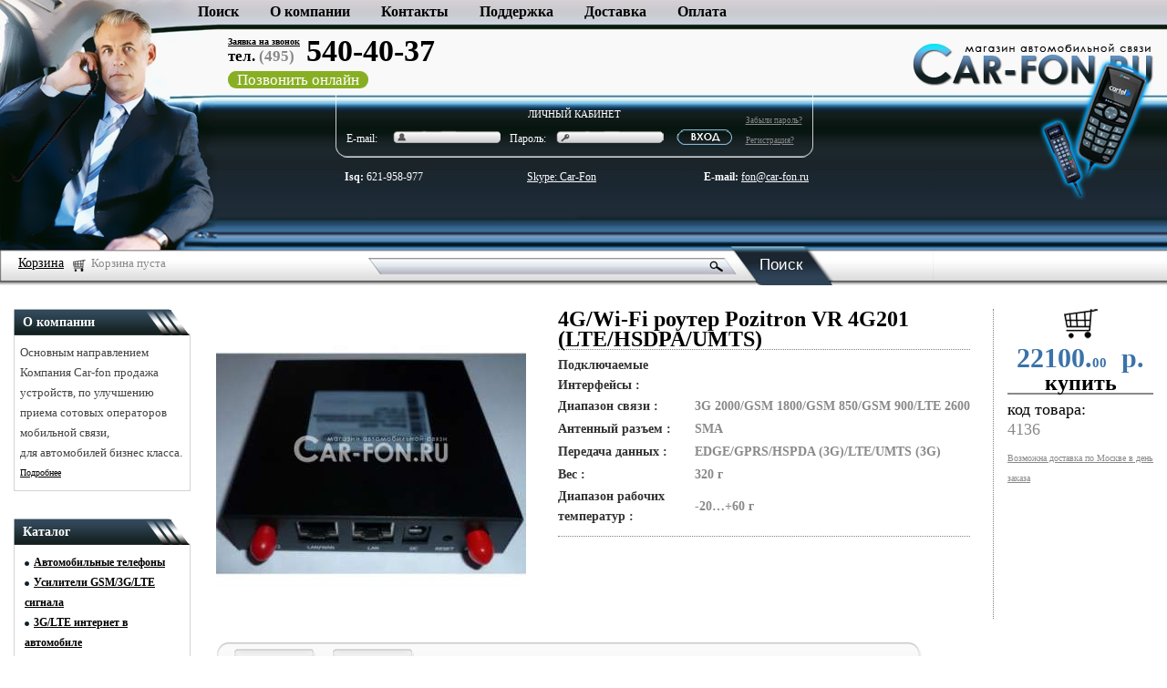

--- FILE ---
content_type: text/html; charset=UTF-8
request_url: http://car-fon.ru/products/3g-internet-v-avtomobile/3gwi-fi-router-s-dvumja-sim-kartami-pozitron-vr-disim-hspaumtsedgegprs-kopija-20012014-122705/
body_size: 26692
content:
<!DOCTYPE html PUBLIC "-//W3C//DTD XHTML 1.0 Transitional//EN" "http://www.w3.org/TR/xhtml1/DTD/xhtml1-transitional.dtd">
<html xmlns="http://www.w3.org/1999/xhtml">
<script src="//code.jivosite.com/widget.js" data-jv-id="NRQVQGPmPe" async></script>
<head>
	<title>Купить 3g wifi роутер в машину  | цена в  магазине car-fon.ru &#151; 4G/Wi-Fi роутер Pozitron VR 4G201 (LTE/HSDPA/UMTS)</title>
	<meta name="description" content="Купить 3g wifi роутер в машину  | цена в  магазине car-fon.ru &#151; 4G/Wi-Fi роутер Pozitron VR 4G201 (LTE/HSDPA/UMTS)"></meta>
	<meta name="keywords" content="web-сервер"></meta>
            <meta name='yandex-verification' content='456eba0fce80d392' />
	<meta content="text/html; charset=UTF-8" http-equiv="Content-Type"></meta>
	<!--<script type="text/javascript" src="/hostcmsfiles/jquery/jquery.js"></script>-->
        <script type="text/javascript" src="https://ajax.aspnetcdn.com/ajax/jQuery/jquery-1.6.4.min.js"></script>
	<!-- validate -->
	<script type="text/javascript" src="/hostcmsfiles/jquery/jquery.validate.js"></script>
        <script type="text/javascript" src="/js/jquery.form.js"></script>


	<script type="text/javascript" src="/hostcmsfiles/ajax/JsHttpRequest.js"></script>
	<script type="text/javascript" src="/hostcmsfiles/ajax/ajax.js"></script>
	<script type="text/javascript" src="/hostcmsfiles/main.js"></script>
	<script type="text/javascript" src="/templates/template1/hostcms.js"></script>
        <script language="JavaScript" type="text/javascript" src="/js/car-fon/tabs.js"></script>
	<script type="text/javascript" src="/hostcmsfiles/jquery/lightbox/js/jquery.lightbox.js"></script>

        
    <link rel="stylesheet" type="text/css" href="/js/ui/css/smoothness/jquery-ui-1.8.16.custom.css"/>
	<script type="text/javascript" src="/js/jquery.alerts.js"></script>
	<link rel="stylesheet" type="text/css" href="/js/jquery.alerts.css"/>
	<link type="text/css" rel="stylesheet" href="/hostcmsfiles/jquery/lightbox/css/jquery.lightbox.css"/>
    

    <link type='text/css' href='/css/contact.css' rel='stylesheet' media='screen' />    
    <link type='text/css' href='/css/demo.css' rel='stylesheet' media='screen' />      

<script type="text/javascript" src="/js/order.js"></script>    

	<link rel="stylesheet" type="text/css" href="/templates/template12/style.css?1567696523" />
	<script type="text/javascript" src="/js/car-fon/SiteMainFunctions.js"></script>


<script type="text/javascript" src="//mc.yandex.ru/metrika/phone.js" defer="defer"></script>

</head>

<body onLoad="har();">









		<!--start main_block-->
		<div id="main_block">
		
			<!--start header_1px-->
			<div id="header_1px">
				<!--start header_main-->
				<div class="header_main">
					<!--start top_nav-->
<ul id="top_nav"><li><a href="/search/">Поиск</a></li><li><a href="/about/">О компании</a></li><li><a href="/contacts/">Контакты</a></li><li><a href="/support/">Поддержка</a></li><li><a href="/delivery/">Доставка</a></li><li><a href="/payment/">Оплата</a></li></ul><div id="little_cart" style="display:none;"></div>
					<!--start top_nav-->


                    <!--start header_center-->
                    <div id="header_center">
                        
                        <div class="header_center_contact">
                            <p class="hard_to_reach" id="contact-form">                          
                                <a href='#' class='contact'>Заявка на звонок</a> 
                            </p>
                            <p class="contact_tel" id="ya-phone-1"><span class="tel">тел. </span><span class="nomer" id="phone_code">(495)&nbsp;</span> <span>540-40-37</span></p>

<div class="mango-call-site" data-options='{"host": "widgets.mango-office.ru/", "id": "MTAwMDQxNDY=", "errorMessage": "В данный момент наблюдаются технические проблемы и совершение звонка невозможно"}'>
	<a class="mangotele_btn" href="#">Позвонить онлайн</a>
</div>
<script>!function(t){function e(t){options=JSON.parse(t.getAttribute("data-options")),t.querySelector("button, a").setAttribute("onClick","window.open('https://"+options.host+"widget/call-from-site-auto-dial/"+options.id+"', '_blank', 'width=238,height=400,resizable=no,toolbar=no,menubar=no,location=no,status=no'); return false;")}for(var o=document.getElementsByClassName(t),n=0;n<o.length;n++){var i=o[n];if("true"!=o[n].getAttribute("init")){options=JSON.parse(o[n].getAttribute("data-options"));var a=document.createElement("link");a.setAttribute("rel","stylesheet"),a.setAttribute("type","text/css"),a.setAttribute("href",window.location.protocol+"//"+options.host+"css/widget-button.css"),a.readyState?a.onreadystatechange=function(){("complete"==this.readyState||"loaded"==this.readyState)&&e(i)}:(a.onload=e(i),a.onerror=function(){options=JSON.parse(i.getAttribute("data-options")),i.querySelector("."+t+" button, ."+t+" a").setAttribute("onClick","alert('"+options.errorMessage+"');")}),(i||document.documentElement).appendChild(a),i.setAttribute("init","true")}}}("mango-call-site");</script>



                        </div>
                        <div id="site_logo">
                            <a href="/"><img src="/images/car-fon/logo.png" /></a>
                        </div>
                    
                    </div>
                    <!--start header_center-->
					
					<!--start header_user_block-->
					<div id="header_user_block" style="width:545px;">
						<div class="header_user_block_left"></div>
							<div class="header_user_block_center">
								<p class="user_block_title">ЛИЧНЫЙ КАБИНЕТ</p>
								<form action="/users/" method="post">
									<div class="form_user_block">
										<p class="user_label">E-mail:</p><div class="site_user_name"><input type="text" name="site_user_login" /></div>
										<p class="user_label">Пароль:</p><div class="site_user_pass"><input type="password" name="site_user_password" /></div>
										<div class="submit_button"><input type="submit" name="apply" value=""/></div>
										<p class="restore_password"><a href="/users/restore_password/">Забыли пароль?</a><br/><a href="/users/register/">Регистрация?</a></p>

									</div>
								</form>
							</div>
						<div class="header_user_block_right"></div>
					</div>
					<!--end header_user_block-->

<table width="100%" border="0" cellspacing="0" cellpadding="0" class="table_contact_header">
  <tr>
    <td><p class="skype_header" style="text-align: left;" onclick="yaCounter13604600.reachGoal('header_isq');"><span>Isq:</span> 621-958-977</p></td>
    <td><p class="skype_header" style="padding: 0 0px 0 25px" onclick="yaCounter13604600.reachGoal('header_skype');"><a href="skype:carfon.ru">Skype:</span> Car-Fon</a></td>
    <td><p class="skype_header" style="text-align: right; padding: 0 15px 0 0"><span>E-mail:</span> <script type="text/javascript">
<!--
document.write ('<a  href="mailto:' + 'fon' + '@' + 'car-fon' + '.' + 'ru' + '" onclick="yaCounter13604600.reachGoal(\'header_mail\');">' + 'fon@car-fon.ru' + '</a>');
-->
</script></p></td>
  </tr>
</table>
					
					
					<div class="telephone"><img src="/images/car-fon/telephone_header.png" /></div>
					<br style="clear:both"/>
					
					<!--start header_forms_block-->
					<div class="header_forms_block">

<div><div class="cart_label_header"><span class="title_cart"><a href="/products/cart/">Корзина</a></span><img src="/images/car-fon/little_cart.png" /><span class="little_cart_title" style="margin-left:30px;">Корзина пуста</span></div></div>
						<div class="search_header_block">
							<form action="/search/" method="get">
								<input type="text" id="text_search" name="text">
                                <input type="submit" id="search_lupa" value="">
								<input type="submit" id="search_poisk" value="Поиск">
							
							</form>
						</div>
						

					</div>
					<!--end header_forms_block-->
					
					
					
					
					
					
					
					
				</div>
				<!--end header_main-->	
			</div>
			<!--end header_1px-->
			
			<!--start content_main-->
			<div id="content_main">
			
<table width="100%" border="0" cellspacing="0" cellpadding="0">
	<tr>
		<td valign="top" width="237">
		<!--start content_left_column-->
			<div class="content_left_column">
				<!--start left_column_one_block-->
				<div class="left_column_one_block">
					<div class="left_column_one_block_header"><p>О компании</p></div>
					<div class="left_column_one_block_content">
						<span class="block_about_company"><p style="margin: 0in; font-family: Calibri; font-size: 11.0pt;"><span style="font-size: small;">Основным направлением <span style="font-size: small;">Компания Car-fon</span> продажа устройств, по&nbsp;улучшению приема сотовых операторов мобильной связи, для&nbsp;автомобилей бизнес класса.</span></p>
<a href="/about/">Подробнее</a></span>
					</div>
				</div>
				<!--end left_column_one_block-->






				

		

<div class="left_column_one_block" style="margin-top:30px;"><div class="left_column_one_block_header"><p>Каталог</p></div><div class="left_column_one_block_content"><ul><li class="store_left_block_title" style="list-style:none;"><img src="/images/car-fon/round.png" style="width:5px" /><a href="/products/avtotelefony/">Автомобильные телефоны</a></li><li class="store_left_block_title" style="list-style:none;"><img src="/images/car-fon/round.png" style="width:5px" /><a href="/products/usiliteli-gsm-signalagh/">Усилители GSM/3G/LTE сигнала</a></li><li class="store_left_block_title" style="list-style:none;"><img src="/images/car-fon/round.png" style="width:5px" /><a href="/products/3g-internet-v-avtomobile/">3G/LTE интернет в автомобиле</a></li><li class="store_left_block_title" style="list-style:none;"><img src="/images/car-fon/round.png" style="width:5px" /><a href="/products/derzhateli-s-antennym-razemom/">Держатели с антенным разъемом</a></li><li class="store_left_block_title" style="list-style:none;"><img src="/images/car-fon/round.png" style="width:5px" /><a href="/products/antenny/">Антенны GSM/3G/LTE/GPS</a></li><li class="store_left_block_title" style="list-style:none;"><img src="/images/car-fon/round.png" style="width:5px" /><a href="/products/aksessuary/">Аксессуары и Запчасти</a></li><li class="store_left_block_title" style="list-style:none;"><img src="/images/car-fon/round.png" style="width:5px" /><a href="/products/gromkaja-svjaz/">Громкая связь</a></li></ul></div></div><div class="left_column_one_block" style="margin-top:30px;"><div class="left_column_one_block_header"><p><a style="color:#fff; text-decoration:none;" href="/information/">Услуги</a></p></div><div class="left_column_one_block_content"><p class="info_left_block_title"><a style="font-size: 11px; font-weight: bold; color: black;" href="/information/pod-zakaz/">Доставка под заказ</a></p><br /><div><a style="font-size:11px;" href="/information/">Перейти в раздел услуги</a></div></div></div><div class="left_column_one_block" style="margin-top:30px;"><div class="left_column_one_block_header"><p><a style="color:#fff; text-decoration:none;" href="/useful/">Полезное</a></p></div><div class="left_column_one_block_content"><p class="info_left_block_title"><a style="font-size: 11px; font-weight: bold; color: black;" href="/useful/osobennosti-i-funktsii-avto-telefonov/">Особенности и функции Авто телефонов</a></p><br /><p class="info_left_block_title"><a style="font-size: 11px; font-weight: bold; color: black;" href="/useful/kak-mozhno-usilit-sotovuju-svjaz-v-avtomobile/">Как можно Усилить Сотовую связь в автомобиле</a></p><br /><p class="info_left_block_title"><a style="font-size: 11px; font-weight: bold; color: black;" href="/useful/chto-takoe-avtomobilnyjj-telefon-dlja-chego-on-nuzhen/">Что такое Автомобильный телефон? Для чего он нужен?</a></p><br /><div><a style="font-size:11px;" href="/useful/">Посмотреть все полезное</a></div></div></div>

							
						
						
						</div>
						<!--end content_left_column-->					
					</td>
					<td valign="top">
						<!--start content_center_column-->
						<div class="content_center_column">
<script type="text/javascript">
				
				$(function() {
				    $('a.lightbox').lightBox();
				});
				
			</script>
<table width="100%" border="0" cellspacing="0" cellpadding="0"><tr><td valign="top" width="350"><img src="/upload/shop_4/4/1/3/item_4136/shop_items_catalog_image4136.jpg" /></td><td valign="top" class="item_dop_text"><div class="item_title"><a href="/products/3g-internet-v-avtomobile/3gwi-fi-router-s-dvumja-sim-kartami-pozitron-vr-disim-hspaumtsedgegprs-kopija-20012014-122705/">4G/Wi-Fi роутер Pozitron VR 4G201 (LTE/HSDPA/UMTS)</a></div><div class="change"></div><table border="0" cellspacing="0" cellpadding="0" class="item_dop_mat"><tr><td class="item_param">Подключаемые Интерфейсы :</td><td class="item_param_value"></td></tr><tr><td class="item_param">Диапазон связи :</td><td class="item_param_value">3G 2000/GSM 1800/GSM 850/GSM 900/LTE 2600</td></tr><tr><td class="item_param">Антенный разъем :</td><td class="item_param_value">SMA</td></tr><tr><td class="item_param">Передача данных :</td><td class="item_param_value">EDGE/GPRS/HSPDA (3G)/LTE/UMTS (3G)</td></tr><tr><td class="item_param">Вес :</td><td class="item_param_value">320 г</td></tr><tr><td class="item_param">Диапазон рабочих температур :</td><td class="item_param_value">-20…+60 г</td></tr></table></td><td valign="top" class="item_border_left_right_column"><input type="hidden" name="count_4136" id="count_4136" value="1" /><p class="add_into_cart_item"><a href="javascript:void(0)" onclick="return AddIntoCart('/products/', 4136, document.getElementById('count_4136').value)"><img src="/images/car-fon/ico/add_into_cart.png" /></a></p><div class="catalog_item_block_price_item">22100.<span class="cop">00</span>
						
						 р.<br /><span><a href="javascript:void(0)" onclick="yaCounter13604600.reachGoal('click_basket'); return AddIntoCart('/products/', 4136, document.getElementById('count_4136').value)">купить</a></span></div><p class="catalog_item_block_code_item">код товара:<br /><span>4136</span></p><p class="catalog_item_block_delivery"><a href="#">Возможна доставка по Москве в день заказа</a></p></td></tr></table>
<ul id="gallery_item"><li><a class="lightbox" href="/upload/shop_4/4/1/3/item_4136/shop_property_file_4136_475.jpg"><img src="/upload/shop_4/4/1/3/item_4136/small_shop_property_file_4136_475.jpg" /></a></li><li><a class="lightbox" href="/upload/shop_4/4/1/3/item_4136/shop_property_file_4136_476.jpg"><img src="/upload/shop_4/4/1/3/item_4136/small_shop_property_file_4136_476.jpg" /></a></li></ul>
<table width="100%" border="0" cellspacing="0" cellpadding="0" class="table_dop_info"><tr><td width=""><div class="item_block_dop_left_top"></div></td><td class="item_block_dop_center_top"></td><td><div class="item_block_dop_right_top"></div></td></tr><tr><td class="item_block_dop_left_center"></td><td><div id="tab1" class="tab" style="display:block"><p><strong>4G-роутер Позитрон VR 4G201</strong> выполнен по&nbsp;стандартам оборудования промышленного класса, обеспечивает защищённую высокоскоростную передачу данных благодаря наличию IPSec, PPTP, L2TP. Работает как&nbsp;беспроводная Wi-Fi-точка доступа&nbsp;или как&nbsp;клиент.</p>
<p><strong>Ключевые особенности</strong></p>
<ul>
<li>Высокоскоростная передача данных по&nbsp;4G</li>
<li>Виртуальные частные сети VPN с&nbsp;высокой степенью безопасности: IPSec, PPTP, L2TP</li>
<li>APN и&nbsp;VPDN<span style="margin-right: 0.3em"> </span> <span style="margin-left: -0.3em">(</span>виртуальная коммутируемая частная сеть)</li>
<li>Технология автоматического восстановления соединения при&nbsp;разрыве связи</li>
<li>DHCP-сервер и&nbsp;статические IP-привязки</li>
<li>NAT, DMZ</li>
<li>DNS-прокси, динамический DNS</li>
<li>Синхронизация по&nbsp;времени по&nbsp;NTP</li>
<li>Постоянное соединение с&nbsp;сетью</li>
<li>Статистика передачи данных</li>
<li>SNMP<span style="margin-right: 0.3em"> </span> <span style="margin-left: -0.3em">(</span>опция)</li>
<li>Управление при&nbsp;помощи<span style="margin-right: 0.3em"> </span> <span style="margin-left: -0.3em">&laquo;</span>облачной&raquo; M2M-платформы Позитрон.</li>
</ul>
<p><strong>Сферы применения</strong></p>
<ul>
<li>Телеметрия</li>
<li>Сбор и&nbsp;передача данных с&nbsp;измерительных приборов в&nbsp;системах АСКУЭ, АСУ&nbsp;ТП&nbsp;и&nbsp;т. д.</li>
<li>Управление электронными табло</li>
<li>Системы передачи видео и&nbsp;файлов с&nbsp;большими объемами данных</li>
<li>SCADA</li>
<li>Удалённый контроль и&nbsp;управление объектами</li>
<li>Банковские и&nbsp;платежные системы.</li>
</ul></div><div id="tab2" class="tab" style="display:none;"><table class="shopitems3" id="shopitems3"></table></div><div id="tab3" class="tab" style="display:none;"></div><div id="tab4" class="tab" style="display:none;"><table border="0">
<tbody>
<tr>
<td>Частотный диапазон, МГц</td>
<td>LTE 800/900/1800/2100/2600<br />UMTS/HSDPA 850/1900/2100<br />GSM 850/900/1800/1900</td>
</tr>
<tr>
<td>Передача данных&nbsp;</td>
<td>LTE/HSPA+/UMTS/Wi-Fi<br />EDGE класс 10<br />GPRS класс 12</td>
</tr>
<tr>
<td>Безопасность</td>
<td>Фильтр IP-пакетов<br />Фильтр MAC-адресов</td>
</tr>
<tr>
<td>Интерфейсы</td>
<td>
<p>Ethernet (LAN/WAN)<br />SMA (f) для подключения GSM/3G/LTE-антенны<br />SMA (f) для подключения Wi-Fi-антенны<br />SIM-карт интерфейс</p>
</td>
</tr>
<tr>
<td>Динамическая маршрутизация<br />(в зависимости от модели)</td>
<td>RIP/OSPF&nbsp;</td>
</tr>
<tr>
<td>Управление&nbsp;</td>
<td>web-браузер<br />CLI (Telnet, SSH)<br /><a href="http://euromobile.ru/produkciya/lte-4g-routerj_i_modemy/vr-4g201/produkciya/platformj_upravlenija/m2m-platforma-pozitron-dlya-3g-marshrutizatorov-pozitron-serii-vr">M2M-платформа Позитрон</a></td>
</tr>
<tr>
<td>Питание, В</td>
<td>5...26&nbsp;</td>
</tr>
<tr>
<td>Энергопотребление&nbsp;</td>
<td>Режим ожидания 40 мА при 12 В<br />Обмен данными 240 мА при 12 В</td>
</tr>
<tr>
<td>Габариты, мм&nbsp;</td>
<td>98 х 100 х 23&nbsp;</td>
</tr>
<tr>
<td>Вес, г</td>
<td>320</td>
</tr>
</tbody>
</table></div></td><td class="item_block_dop_right_center"></td></tr><tr><td><div class="item_block_dop_left_bottom"></div></td><td class="item_block_dop_center_bottom" height="5"></td><td><div class="item_block_dop_right_bottom"></div></td></tr></table>
<div class="item_dop_buttons"><a name="links" href="javascript:pppt(1)" class="item_dop_batton_active_a" id="item_dop_batton_passive1"><div>Описание</div></a><a name="links" style="display:none" href="javascript:pppt(3)" class="item_dop_batton_passive_a" id="item_dop_batton_passive3"><div>Комплектация</div></a><a name="links" href="javascript:pppt(4)" class="item_dop_batton_passive_a" id="item_dop_batton_passive4"><div>Характеристики</div></a><a name="links" style="display:none" href="javascript:pppt(2)" class="item_dop_batton_passive_a" id="item_dop_batton_passive2"><div>Сопутствующие товары</div></a></div>						
						</div>
						<!--end content_center_column-->					
					</td>
				  </tr>
				</table>				
			</div>
			<!--start content_main-->	
			
<!--start footer-->
<div id="footer_main">

	<ul id="bottom_nav">
		<li><a href="/">Главная</a>
				<ul>
					<li><a href="maito:fon@car-fon.ru"><img src="/images/car-fon/ico/letter.png" />fon@car-fon.ru </a></li>
					<li><a href="#"><img src="/images/car-fon/ico/telephone.png" />(495) 540-40-37</a></li>
				</ul>
		</li>
<li><a href="/search/">Поиск</a><ul></ul></li>
<li><a href="/about/">О компании</a><ul><li><a href="/about/price/">Прайс</a><ul></ul></li><li><a href="/about/requisites/">Реквизиты</a><ul></ul></li></ul></li>
<li><a href="/contacts/">Контакты</a><ul><li><a href="/contacts/customers/">Для клиентов</a><ul></ul></li><li><a href="/contacts/cooperation/">По сотрудничеству</a><ul></ul></li></ul></li>
<li><a href="/support/">Поддержка</a><ul><li><a href="/support/warranty/">Гарантия</a><ul></ul></li><li><a href="/support/manuals/">Инструкции</a><ul></ul></li><li><a href="/support/back/">О возврате</a><ul></ul></li></ul></li>
<li><a href="/delivery/">Доставка</a><ul><li><a href="/delivery/moscow/">Доставка по Москве</a><ul></ul></li><li><a href="/delivery/rf/">Доставка по РФ</a><ul></ul></li><li><a href="/delivery/order/">Как заказать</a><ul></ul></li><li><a href="/delivery/moskow/">Самовывоз в Москве</a><ul></ul></li><li><a href="/delivery/sankt/">Самовывоз в Санкт-Петербурге</a><ul></ul></li></ul></li>
<li><a href="/payment/">Оплата</a><ul></ul></li>		<!--<li style="width:16%"><a href="#">Полезная информация</a>
				<ul>
					<li><a href="#">Плюсы автомобильного телефона</a></li>
					<li><a href="#">Особенности автомобильных телефонов</a></li>
					<li><a href="#">Улучшить прием сотового телефона в автомобиле</a></li>
				</ul>
		</li>		-->
	</ul>
	<br style="clear:both"/>


</div>
<!--end footer-->		
		</div>
		<!--end main_block-->



 
<script type='text/javascript' src='/js/car-fon/jquery.simplemodal.js'></script>
<script type='text/javascript' src='/js/car-fon/contact.js'></script> 

<div style="display:none;">
<!-- Yandex.Metrika informer -->
<a href="http://metrika.yandex.ru/stat/?id=13604600&amp;from=informer"
target="_blank" rel="nofollow"><img src="//bs.yandex.ru/informer/13604600/3_0_48486EFF_28284EFF_1_pageviews"
style="width:88px; height:31px; border:0;" alt="Яндекс.Метрика" title="Яндекс.Метрика: данные за сегодня (просмотры, визиты и уникальные посетители)" onclick="try{Ya.Metrika.informer({i:this,id:13604600,type:0,lang:'ru'});return false}catch(e){}"/></a>
<!-- /Yandex.Metrika informer -->

<!-- Yandex.Metrika counter -->
<script type="text/javascript">
var yaParams = {/*Здесь параметры визита*/};
</script>

<script type="text/javascript">
(function (d, w, c) {
    (w[c] = w[c] || []).push(function() {
        try {
            w.yaCounter13604600 = new Ya.Metrika({id:13604600, enableAll: true, webvisor:true,params:window.yaParams||{ }});
        } catch(e) {}
    });
    
    var n = d.getElementsByTagName("script")[0],
        s = d.createElement("script"),
        f = function () { n.parentNode.insertBefore(s, n); };
    s.type = "text/javascript";
    s.async = true;
    s.src = (d.location.protocol == "https:" ? "https:" : "http:") + "//mc.yandex.ru/metrika/watch.js";

    if (w.opera == "[object Opera]") {
        d.addEventListener("DOMContentLoaded", f);
    } else { f(); }
})(document, window, "yandex_metrika_callbacks");
</script>
<noscript><div><img src="//mc.yandex.ru/watch/13604600" style="position:absolute; left:-9999px;" alt="" /></div></noscript>
<!-- /Yandex.Metrika counter -->
<!--Openstat-->
<span id="openstat2278441"></span>
<script type="text/javascript">
var openstat = { counter: 2278441, next: openstat };
(function(d, t, p) {
var j = d.createElement(t); j.async = true; j.type = "text/javascript";
j.src = ("https:" == p ? "https:" : "http:") + "//openstat.net/cnt.js";
var s = d.getElementsByTagName(t)[0]; s.parentNode.insertBefore(j, s);
})(document, "script", document.location.protocol);
</script>
<!--/Openstat-->


<div style="display:none;"><script type="text/javascript">
(function(w, c) {
    (w[c] = w[c] || []).push(function() {
        try {
            w.yaCounter13604600 = new Ya.Metrika({id: 13604600});
        }
        catch(e) { }
    });
})(window, "yandex_metrika_callbacks");
</script></div>
<script src="//mc.yandex.ru/metrika/watch.js" type="text/javascript" defer="defer"></script>
<noscript><div><img src="//mc.yandex.ru/watch/13604600" style="position:absolute; left:-9999px;" alt="" /></div></noscript>
<!-- /Yandex.Metrika counter -->
...
<script type="text/javascript">
(function() {
    function f() {
        yaCounter13604600.reachGoal("TARGET_NAME");
    }

    if (window.addEventListener) {
        window.addEventListener("load", f, false);
    } else if (window.attachEvent) {
        window.attachEvent("onload", f);
    }
})();
</script>

</div>



</body>
</html>

--- FILE ---
content_type: text/css
request_url: http://car-fon.ru/css/contact.css
body_size: 3159
content:
/*
 * SimpleModal Contact Form
 * http://www.ericmmartin.com/projects/simplemodal/
 * http://code.google.com/p/simplemodal/
 *
 * Copyright (c) 2010 Eric Martin - http://ericmmartin.com
 *
 * Licensed under the MIT license:
 *   http://www.opensource.org/licenses/mit-license.php
 *
 * Revision: $Id: contact.css 254 2010-07-23 05:14:44Z emartin24 $
 */

/* Overlay */
#contact-overlay {background-color:#000; cursor:wait;}

/* Container */
#contact-container {font-family: Verdana, Arial; text-align:left; width:450px;}
#contact-container .contact-content {background-color:#333; color:#ddd; height:40px;}
#contact-container h1 {color:#d76300; font-size:20px; line-height:20px; margin:0; padding:0 0 6px 12px; text-align:left;}
#contact-container .contact-loading {background:url(../img/contact/loading.gif) no-repeat; height:55px; margin:-14px 0 0 190px; padding:0; position:absolute; width:54px; z-index:8000;}
#contact-container .contact-message {text-align:center;}
#contact-container .contact-error {background:#000; border:2px solid #ccc; font-size:14px; font-weight:bold; line-height:18px; margin:0 auto; padding:2px; width:92%;}
#contact-container br {clear:both;}
#contact-container form {margin:0; padding:0;}
#contact-container label {clear:left; display:block; float:left; font-weight:bold; padding-right:4px; text-align:right; width:100px;}
#contact-container .contact-input {background:#eee; border:1px solid #fff; font-family:'Trebuchet MS', Verdana, Arial; float:left; padding:2px; margin:2px; width:300px;}
#contact-container textarea {height:114px;}
#contact-container .contact-cc {cursor:default; font-size:14px; vertical-align:top;}
#contact-container .contact-top {background-color:#333; height:13px; margin:0; padding:0; -webkit-border-top-left-radius:8px; -webkit-border-top-right-radius:8px; -moz-border-radius-topleft:8px; -moz-border-radius-topright:8px; border-radius:8px 8px 0 0;}
#contact-container .contact-bottom {background-color:#333; font-size:12px; height:13px; line-height:12px; text-align:center; -webkit-border-bottom-right-radius:8px; -webkit-border-bottom-left-radius:8px; -moz-border-radius-bottomright:8px; -moz-border-radius-bottomleft:8px; border-radius:0 0 8px 8px;}
#contact-container .contact-bottom a,
#contact-container .contact-bottom a:link,
#contact-container .contact-bottom a:active,
#contact-container .contact-bottom a:visited {color:#666; position:relative; top:-4px; text-decoration:none;}
#contact-container .contact-bottom a:hover {color:#888;}
#contact-container .contact-button {background:#d76300; border:0; color:#fff; cursor:pointer; font-size:16px; font-weight:bold; height:26px; margin:4px 0 0 4px; text-align:center; vertical-align:middle; -webkit-border-radius:8px; -moz-border-radius:8px; border-radius:8px;}
#contact-container .contact-button:hover {background:#f49000;}
#contact-container a.modal-close,
#contact-container a.modal-close:link,
#contact-container a.modal-close:active,
#contact-container a.modal-close:visited {color:#999; font-size:18px; font-weight:bold; position:absolute; text-decoration:none; right:8px; top:0px;}
#contact-container a.modal-close:hover {color:#ccc;}

--- FILE ---
content_type: text/css
request_url: http://car-fon.ru/css/demo.css
body_size: 775
content:
body {background:#fff; color:#333; font: 12px/22px verdana, arial, sans-serif; height:100%; margin:0 auto; width:100%;}
h1 {color:#3a6d8c; font-size:34px; line-height:40px; margin:0;}
h3 {color:#3a6d8c; font-size:22px; line-height:26px; font-weight:normal; margin:0 0 8px 0;}
img {border:0;}
#logo { }
#logo h1 {color:#666; letter-spacing:-1px; font-weight:normal;}
#logo h1 span {color:#444; font-weight:bold;}
#logo .title {color:#999; font-size:12px;}
#container {margin:0 auto; padding-top:20px; width:800px;}
#content {border-bottom:1px dotted #999; border-top:1px dotted #999; padding:20px 0;}
#footer {clear:left; color:#888; margin:20px 0;}
#footer a:link, #footer a:visited {color:#888; text-decoration:none;}
#footer a:hover {color:#333; text-decoration:underline;}

--- FILE ---
content_type: text/css
request_url: http://car-fon.ru/templates/template12/style.css?1567696523
body_size: 17423
content:
 /* CSS Document */

html,body {
		margin:0;
		padding:0;
		font-family:Century Gothic;
		min-width:1024px;
}

img{
border:none;
}

a{
color:#000;
}


#main_block{
width:100%;
height:200%;
}

#header_1px{
width:100%;
height:314px;
background-image:url(/images/car-fon/header_1px.png);
background-repeat:repeat-x;
}


.header_main{
width:100%;
height:314px;
background-image:url(/images/car-fon/header.png);
background-repeat:no-repeat;
}

#top_nav {
margin: 2px 0 0 200px;
padding: 0;
float: left;
list-style: none;
clear: both;
}

#top_nav li{

padding: 0px 7px 2px 7px;

float: left;
margin: 0 10px;
}

#top_nav li a{
font-size:16px;
color: #000;
font-weight:bold;
text-decoration:none
}

#top_nav li a.active{
color:#000;
text-decoration:none
}


#header_center{
width:100%;
height:74px;
padding-top:30px;

}

.header_center_contact{
margin:5px 0 0 250px;
width:300px;
float:left;
}

.contact_tel{
font-size:34px;
font-weight:bold;
color:#000;
margin:-16px 0 0 0;
}

.header_center_contact .tel{
font-size:17px;
}

.header_center_contact .nomer{
font-size:17px;
color:#898989;
margin-bottom:-10px;
}

.hard_to_reach{
color:#464646;
font-size:10px;
font-weight:bold;
margin: 0 0 4px 0;
text-decoration:underline;
position:relative;
z-index:20;
}

#site_logo{
width:264px;
height:46px;
float:right;
margin:18px 15px 0 0;
}

.telephone{
width:128px;
height:160px;
float:right;
margin:-154px 15px 0 0;
}

#header_user_block{
height:69px;
margin:0 auto;
}


.header_user_block_left{
width:12px;
height:69px;
float:left;
background-image:url(/images/car-fon/user_block_header_left.png);
background-repeat:no-repeat;
}
.header_user_block_center{

height:69px;
float:left;
background-image:url(/images/car-fon/user_block_header_bottom.png);
background-repeat:repeat-x;
background-position:bottom;
}
.header_user_block_right{
width:12px;
height:69px;
float:left;
background-image:url(/images/car-fon/user_block_header_right.png);
background-repeat:no-repeat;
}


.user_block_title {
margin: 0;
padding: 10px 0 0 0;
text-align: center;
color: white;
font-size: 11px;
}

.form_user_block{
margin-top:5px;
}


.submit_button{
width:61px;
height:17px;
background-image:url(/images/car-fon/enter_button.png);
background-repeat:no-repeat;
float:left;
margin:1px 0 0 4px;
}

.submit_button input{
width:61px;
height:17px;
border:none;
outline:none;
background:none;
cursor:pointer;
}


.site_user_name{
width:119px;
height:14px;
background-image:url(/images/car-fon/user_block_login.png);
background-repeat:no-repeat;
float:left;
margin:2px 10px 0 0;
}

.site_user_name input{
width:100px;
height:14px;
border:none;
outline:none;
background:none;
padding:1px 0 0 17px;
font-size:9px;
}

.site_user_pass{
width:119px;
height:14px;
background-image:url(/images/car-fon/user_block_pass.png);
background-repeat:no-repeat;
float:left;
margin:2px 10px 0 0;
}

.site_user_pass input{
width:100px;
height:14px;
border:none;
outline:none;
background:none;
padding:1px 0 0 17px;
font-size:9px;
}


.user_label{
width:50px;
color:#fff;
float:left;
margin:0;
padding:0;
font-size:12px;
}
.restore_password{
margin:-20px 0 0 5px;
float:left;
}
.restore_password a{
color:#898989;
font-size:9px;
margin:0px 0 0 10px;
}
.restore_password a:hover{
text-decoration:none;
}


.welcome {
color: white;
font-size: 18px;
font-weight: bold;
margin: -6px 0 0 0;
padding: 0;
}

.user_link {
margin: -3px 0 0 0;
padding: 0;
text-align: center;
}

.user_link a{
color:#fff;
font-size:9px;
margin:0 3px;
}

.user_link a:hover{
text-decoration:none;
}

.skype_header{
text-align:center;
color:#fff;
font-size:12px;
margin-top:10px;
}

.skype_header span{
font-weight:bold;
}



.header_forms_block{
margin:37px 0 0 0;
height:31px;
width:100%;
}
.cart_label_header{
margin:2px 0 0 5px;
width:405px;
float:left;
}
.cart_label_header span.title_cart{
font-size:14px;
color:#000;
text-decoration:underline;
margin:21px 0 0 15px;
}

.cart_label_header span.title_cart a{
font-size:14px;
color:#000;
text-decoration:underline;
}

.cart_label_header img{
padding:7px 0 0 10px;
position:absolute;
}

.little_cart_title{
color:#898989;
font-size:13px;
}

.little_cart_value{
color:#000000;
font-weight:bold;
font-size:13px;
margin:0 10px;
}


.search_header_block{
width:490px;
float:left;
}
.search_header_block input[type=text]{
width:353px;
border:none;
background:none;
outline:none;
padding:5px 0 0 10px;
float:left;
}

#search_lupa {
width:17px;
border:none;
background-image:url(/images/car-fon/submit_search_lupa.jpg);
background-repeat: no-repeat;
outline:none;
margin:9px 0 0 4px;
padding:0;
cursor:pointer;
float:left;
}

.search_header_block #search_poisk{
width:80px;
border:none;
background:none;
outline:none;
margin:-7px 0 0 22px;
padding:12px 0;
color:#fff;
font-size:17px;
font-weight:normal;
cursor:pointer;
}



#content_main{
margin:25px 0;
}

.content_left_column{
width:100%;
height:auto;
}

.content_center_column{
width:100%;
height:auto;
}


.left_column_one_block{
width:193px;
height:auto;
margin-left:15px;
}

.left_column_one_block_header{
width:100%;
height:29px;
background-image:url(/images/car-fon/header_left_one_block.png);
background-repeat:no-repeat;
}

.left_column_one_block_content{
width:180px;
height:auto;
border-bottom:1px solid #d3d3d3;
border-left:1px solid #d3d3d3;
border-right:1px solid #d3d3d3;
padding:8px 6px;
}

.left_column_one_block_content ul{
margin:0 0 0 5px;
padding:0;

}

.left_column_one_block_content ul li img{
margin:0 5px 0 0;
}

.block_about_company{
color:#464646;
font-size:10px;
}

.left_column_one_block_header p{
color:#fefefe;
font-size:14px;
font-weight:bold;
margin:0px 0 0 0;
padding:4px 0 0 10px;
}

.store_left_block_title a{
font-size:12px;
font-weight:bold;
/*background-image:url(/images/car-fon/ico/gal_big.png);*/
background-repeat:no-repeat;
background-position:0 55%;

color:#000;
}

.left_column_one_block_content ul.store_left_block_ul{
margin:0;
padding:0 0 0 25px;
list-style:none;
}

.store_left_block_ul li{
/*background-image:url(/images/car-fon/ico/gal.png);*/
background-repeat:no-repeat;
background-position:5px 65%;
}

.store_left_block_ul li a{
font-size:11px;
color:#000;

}

.info_left_block_title{
line-height:11px;
margin:0 0 3px 0;
padding:0;
}
.info_left_block_title a{
color:#464646;
font-size:11px;

}

.info_left_block_text{
font-size:9px;
color:#898989;
margin:0 0 15px 0;
padding:0;
}


.hot_left_col_title{
font-size:11px;
color:#000;
font-weight:bold;
margin:0;
padding:0;
text-align:center;
}

.hot_left_col_title a{
font-size:11px;
color:#000;
}

.hot_left_col_img{
margin:8px 0;
width:66px;
}

.hot_left_col_img img{
width:66px;
float:left;
}

.hot_left_col_price{
font-size:9px;
}
.hot_left_col_price span{
color:red;
font-size:14px;
font-weight:bold;
}

.hot_left_col_link{
margin:0 0 0 80px;
padding:0;
float:none;
}

.hot_left_col_link a{
font-size:9px;
color:#000;
}

.hot_left_col_content_block{
margin:10px 0;
}


.center_content_top_line{
width:97%;
height:30px;
background-image:url(/images/car-fon/center_content_top_1px_line.png);
background-repeat:repeat-x;
margin-bottom:10px;
color:#fff;
text-align:center;
font-weight:bold;
font-size:18px;
}

.center_content_top_line div{
width:500px;
margin:0 auto;
padding-top:3px;
}
.center_content_top_line span img{
margin-top:-25px;
}

.center_content_top_line p{
width:500px;
padding:3px 0 0 10px;
float:left;
margin:0;
text-align:left;
}
.catalog_item_block{
padding:0 10px;
}

.catalog_item_block_title{
font-size:15px;
font-weight:bold;
color:#000;
border-bottom:2px solid #000;
margin:0;
padding:0;
}

.catalog_item_block_title a{
font-size:15px;
font-weight:bold;
color:#000;
text-decoration:none;
}

.catalog_item_block_text{
color:#555555;
}


.catalog_item_block_price{
color:#3b72a9;
font-size:24px;
font-weight:bold;
text-align:center;
border-bottom:2px solid #898989;
}

.catalog_item_block_price span a{
color:#898989;
font-size:18px;
text-decoration:none;
}

.catalog_item_block_td_price{
width: 14%;
padding:0 10px;
}

.catalog_item_block_code{
color:#000;
font-size:14px;
margin:5px 0 0 0;
padding:0;
}
.catalog_item_block_code span{
color:#898989;
}

.catalog_item_block_delivery, .catalog_item_block_delivery a{
color:#898989;
font-size:8px;
}

.catalog_table td{
padding-bottom:15px;
min-width:125px;
}




#footer_main{
width:100%;
background-color:#171717;
background-image:url(/images/car-fon/footer.png);
background-repeat:repeat-x;
height:auto;
padding-bottom:20px;
}

#bottom_nav{
margin:0px 0 0 0px;
padding:20px 0 20px 25px;
list-style:none;
color:#fff;
}

#bottom_nav a{
color:#fff;
}

#bottom_nav li{
float:left;
width:14%;
}

#bottom_nav li a{
font-size:13px;
}

#bottom_nav li ul{
margin:0;
padding:0;
list-style:none;
}

#bottom_nav li ul li{
float:none;
margin:0;
padding:0;
width:100%;
line-height:10px;
margin:6px 0;
}

#bottom_nav li ul li a{
color:#acacac;
font-size:9.6px;
}

#bottom_nav li ul li img{
padding-right:5px;
}




/**********************************
start item
**********************************/


.item_border_left_right_column{
border-left:1px dotted gray;
padding:0 15px;
width: 160px;
}


.catalog_item_block_price_item{
color:#3b72a9;
font-size:30px;
font-weight:bold;
text-align:center;
border-bottom:2px solid #898989;
}

.catalog_item_block_price_item span a{
color:#000;
font-size:24px;
text-decoration:none;
}

.catalog_item_block_td_price_item{
width:93px;
padding:0 10px;
}

.catalog_item_block_code_item{
color:#000;
font-size:18px;
margin:5px 0 0 0;
padding:0;
}
.catalog_item_block_code_item span{
color:#898989;
}

.catalog_item_block_delivery, .catalog_item_block_delivery a{
color:#898989;
font-size:10px;
}

.add_into_cart_item{
text-align:center;
margin:0 0 10px 0;
}

.item_title{
line-height:22px;
}

.item_title a{
font-size:24px;
color:#000;
font-weight:bold;
text-decoration:none;
}

.item_title a span{
font-size:18px;
color:#898989;
}


.item_dop_mat{
border-top:1px dotted gray;
border-bottom:1px dotted gray;
padding:6px 0 10px 0;
}

.item_param{
font-size:14px;
font-weight:bold;
width:150px;
height:25px;
}

.item_param_value{
color:#898989;
font-size:14px;
font-weight:bold;
}

.item_dop_text{
padding:0 0 0 25px;
}



#gallery_item{
width:765px;
height:76px;
margin:25px 0 0 0;
padding:0 0 0 10px;
list-style:none;
background-image:url(/images/car-fon/strip.png);
background-repeat:no-repeat;
}

#gallery_item li{
width:90px;
height:62px;
background-image:url(/images/car-fon/strip_img.png);
background-repeat:no-repeat;
float:left;
margin:7px 9px 0 9px;
text-align:center;
}

#gallery_item li a img{
width:80px;
height:52px;
margin:6px 0 0 0;
}

.item_block_buttons{
width:167px;
}

.item_block_dop_left_top{
width:13px;
height:13px;
background-image:url(/images/car-fon/back_item_dop.png);
background-repeat:no-repeat;
}

.item_block_dop_left_bottom{
width:13px;
height:13px;
background-image:url(/images/car-fon/back_item_dop.png);
background-repeat:no-repeat;
background-position:bottom left;
}

.item_block_dop_left_center{
width:5px;
background-image:url(/images/car-fon/item_border.png);
background-repeat:repeat-y;
}

.item_block_dop_right_top{
width:13px;
height:13px;
background-image:url(/images/car-fon/back_item_dop.png);
background-repeat:no-repeat;
background-position:right top;
}

.item_block_dop_right_bottom{
width:13px;
height:13px;
background-image:url(/images/car-fon/back_item_dop.png);
background-repeat:no-repeat;
background-position:bottom right;
}

.item_block_dop_right_center{
width:5px;
background-image:url(/images/car-fon/item_border1.png);
background-repeat:repeat-y;
background-position:right;
}

.item_block_dop_center_top{
width:100%;
height:5px;
background-image:url(/images/car-fon/item_border2.png);
background-repeat:repeat-x;
}

.item_block_dop_center_bottom{
width:100%;
height:5px;
background-image:url(/images/car-fon/item_border3.png);
background-repeat:repeat-x;
background-position:bottom;
}


.table_dop_info{
width:75%;
float:left;
margin-top:15px;
}

.item_dop_buttons{
width:167px;
float:left;
margin-top:15px;
}

.item_dop_buttons div{
padding-bottom:10px;
float:right;
}



.item_dop_batton_passive_a div{
color:#898989;
font-size:16px;
text-decoration:none;
margin:0;
width:162px;
height:28px;
background-image:url(/images/car-fon/button_white.png);
background-repeat:no-repeat;
text-align:center;
padding-top:4px;
}

.item_dop_batton_active_a div{
color:#fff;
font-size:16px;
text-decoration:none;
width:167px;
height:26px;
background-image:url(/images/car-fon/button_blue.png);
background-repeat:no-repeat;
margin:0;
text-align:center;
padding-top:2px;
}

.item_dop_batton_passive_a{
color:#898989;
font-size:16px;
text-decoration:none;
}

.item_dop_batton_active_a{
color:#fff;
font-size:16px;
text-decoration:none;
}


.index_item_price{
font-size:14px;
color:#000;
}

.index_item_price span{
color:#7d7d7d;
font-weight:bold;
font-size:18px;
}

.index_item_title, .index_item_title a{
color:#000;
font-weight:bold;
font-size:18px;
}

.index_item_img{
width:160px;
float:left;
padding-right:15px;
}

.index_item_text{
color:#555555;
font-size:12px;
}

.index_item_two_column{
padding:0 20px 0 0px;
}

.index_item_link a{
color:red;
font-weight:bold;
font-size:24px;
}

.all_proposal{
text-align:center;
width:97%;
}

.all_proposal a{
color:#000;
font-size:12px;
}

.site_text{
font-size:14px;
color:#555555;
width:97%;
}

.internal{
text-align:left;
margin:0;
}


.hot_line{
border-top:1px solid #000;
}


.item_strong{
font-weight:bold;
}

.cop{
font-size:15px;
}


.table_one_punkt tr{
border-bottom:1px solid #000;


}



/*
.car_zilla{
width:230px;
float:left;
height:206px;
margin-top: 5px;
}
*/

.car_zilla{
float: left;
height: 206px;
margin-top: 5px;
position: fixed;
top: 0;
right: 0;
margin-top: 250px;
width: 38px;
}

.car_zilla_button{
width:26px;
height:206px;
position:absolute;
z-index:2;
}

.car_zilla_body{
width:238px;
height:178px;
background:url(/images/car-fon/zilla/telo.png);
margin:12px 0 0 0px;
right:-237px;
position:absolute;
z-index:1;
}

.cross{
width:15px;
height:14px;
background:url(/images/car-fon/zilla/cross.png);
background-repeat:no-repeat;
position:absolute;
left: 0;
margin: 20px 0px 0 9px;
}

.cons_text{
color: #2A3E4B;
font-weight: bold;
margin: 20px 0 0 0px;
position: absolute;
width: 235px;
text-align: center;
}

.cons_answer{
position: absolute;
margin: 140px 0 0 0px;
width: 230px;
text-align: center;
}

.cons_answer a{
color: #2A3E4B;
font-weight: bold;
text-decoration: none;
font-size: 16px;
}


.delivery_table select{
width: 399px;
margin-right: 5px;
}

.delivery_table input{
width: 395px;
}

.delivery_table textarea{
width: 393px;
}  



h2.mini_title{
color: #3A6D8C;
border-bottom: 1px solid #3A6D8C;
width: 97%;
}


.law_table input{
width:300px;
}


.red_star{
font-size:18px;
color:red;    
}

label.input_error{
font-weight:bold;
color:red;
margin-left:10px;
}


.shop_cart_table{
width: 90%;
text-align: left;
}


.car_fon_organization span{
font-weight:bold;
}

.car_fon_organization .line{
border-bottom: 1px solid #3A6D8C;
width:90%;
}

.org_title{
font-size: 35px;
font-weight: bold;
margin: 20px 0 0 0;
padding: 0;
}

#add_company p, .all_company p{
margin:0;
padding:0;
font-weight: bold;
font-size: 13px;
}

#tabs{
margin:0;
padding:0;
}

#tabs li {
float: left;
list-style: none;
margin: 20px 20px 0 0;
padding: 0;
}

#tabs li a{
font-size: 12px;
}



#little_cart{
margin: 2px 0 0 5px;
width: 405px;
float: left;
}

.page_navigation{
text-align: center;
font-size: 14px;
}

.page_navigation a, .page_navigation .current{
margin:0 3px;
}

#id_prev, #id_next{
display:none;
}

.change{
color:red;
font-weight:bold;
}

.table_contact_header{
margin: 0 auto;
width: 524px;
}

.skype_header a{
color:#fff;
}


.shopitems3{
    width: 100%;
}

.td_price{
color: #3B72A9;
font-size: 20px;
font-weight: bold;
}

.buy_btn a{
   font-size: 18px; 
   font-weight: bold;
}

.shopitems2_title{
   font-size: 16px;  
}

.shopitems3 tr {
background: url(/images/blueset/g_dotted.png) 0 bottom repeat-x;
}

.shopitems3 td{
    padding: 5px 0;
}

.mangotele_btn {
  background: #88af23;
  padding: 0 10px;
  font-size: 17px;
  line-height: 30px;
  border: none;
border-radius: 10px;
-moz-border-radius: 10px;
-webkit-border-radius: 10px;
  text-decoration: none;
  color: #fff;
}




--- FILE ---
content_type: application/javascript; charset=UTF-8
request_url: http://car-fon.ru/js/order.js
body_size: 2633
content:



function choose_order(order_type)
{
	var req = new JsHttpRequest();
	ShowLoadingScreen();
	
	req.onreadystatechange = function()
	{
		if(req.readyState == 4)
		{
			document.body.style.cursor = '';
			
			HideLoadingScreen();
			
			$('#order_field').html(req.responseJS.result);
			
			if(order_type != 2)
				doSetLocation(document.getElementById('country').value, './');
			else
				doSetCityArea(1, './');
		}
	}
	
	req.open(null, './?choose_order=' + order_type, true);
	req.send(null);
	document.body.style.cursor = "wait";

}

function GetDeliveryByCity(city_id)
{
	var req = new JsHttpRequest();
	ShowLoadingScreen();
	
    
	req.onreadystatechange = function()
	{
		if(req.readyState == 4)
		{
			document.body.style.cursor = '';
			
			HideLoadingScreen();
			
			$('#tod').html(req.responseJS.result);
            //alert(req.responseJS.result);
            $sistem = sistem_pay();
             
		}
	}
	
	req.open(null, './?choose_city=' + city_id, true);
	req.send(null);
	document.body.style.cursor = "wait";
}


function GetDeliveryByLocation(location_id)
{

    var req = new JsHttpRequest();
    ShowLoadingScreen();
    
    req.onreadystatechange = function()
    {
        if(req.readyState == 4)
        {
            document.body.style.cursor = '';
            
            HideLoadingScreen();
            
            $('#tod').html(req.responseJS.result);
            var sistem = sistem_pay();
            
        }
    }
    
    req.open(null, './?choose_location=' + location_id, true);
    req.send(null);
    document.body.style.cursor = "wait";
    
    
}



function GetDeliveryByCityArea(sel_city_area)
{

    var req = new JsHttpRequest();
    ShowLoadingScreen();
    
    req.onreadystatechange = function()
    {
        if(req.readyState == 4)
        {
            document.body.style.cursor = '';
            
            HideLoadingScreen();
            
            $('#todCityArea').html(req.responseJS.result);
            var sistem = sistem_pay();  
        }
    }
    
    req.open(null, './?choose_city_area=' + sel_city_area, true);
    req.send(null);
    document.body.style.cursor = "wait";
}



function make_short_order()
{
	var name = $("form input[name=site_users_name]").val();
	var address = $("form input[name=full_address]").val();
	var email = $("form input[name=site_users_email]").val();
	
	if(name.length == 0 || address.length == 0 || email.length == 0)
	  jAlert('Все поля отмеченные звездочкой обязательны для заполнения!', 'Быстрый заказ');
	else
	  $("#make_order").submit();
}













 


--- FILE ---
content_type: application/javascript; charset=UTF-8
request_url: http://car-fon.ru/templates/template1/hostcms.js
body_size: 17179
content:
var prev_comment = 0;

// Ответ на комментарий
function cr(comment_id)
{
	if (prev_comment && prev_comment != comment_id)
	{
		document.getElementById(prev_comment).style.display = 'none';
	}

	var div = document.getElementById(comment_id);

	if (div.style.display != 'block')
	{
		div.style.display = 'block';
	}
	else
	{
		div.style.display = 'none';
	}

	prev_comment = comment_id;
}

var temp_ChildId = '';
var temp_CurrenElementId = '';
var menu_timeout_id = 0;
var filter_timeout_id = 0;

// обработчик наведения мыши на меню
function TopMenuOver(CurrenElementId, ChildId)
{
	clearTimeout(menu_timeout_id);

	if (temp_CurrenElementId != ''
	&& temp_CurrenElementId != CurrenElementId)
	{
		var oTemp_ChildId = document.getElementById(temp_ChildId);

		if (oTemp_ChildId)
		{
			oTemp_ChildId.style.display = "none";
		}
	}

	temp_ChildId = ChildId;
	temp_CurrenElementId = CurrenElementId;

	if (CurrenElementId == undefined)
	{
		return false;
	}

	if (ChildId != '')
	{
		var oChildId = document.getElementById(ChildId);

		if (oChildId)
		{
			oChildId.style.display = "block";
		}
	}
}

// обработчик уведения мыши с меню
function TopMenuOut(CurrenElementId, ChildId)
{
	if (CurrenElementId == undefined)
	{
		return false;
	}

	if (ChildId != '')
	{
		var oChildId = document.getElementById(ChildId);
		if (oChildId)
		{
			menu_timeout_id = setTimeout(function (){oChildId.style.display = "none"}, 300);
		}
	}
}

// Функция обратного вызова для AddIntoCart
function callbackfunction_AddIntoCart(responseJS)
{
	// Результат принят
	sended_request = false;

	if (typeof responseJS != 'undefined')
	{
		// Данные.
		if (typeof responseJS.cart != 'undefined')
		{
			var little_cart = document.getElementById('little_cart');

			if (little_cart)
			{
				// Создадим скрытый SPAN для IE, в который поместим текст + скрипт.
				// Если перед <script> не будет текста, нехороший IE не увидит SCRIPT
				var span = document.createElement("span");
				span.style.display = 'none';
				span.innerHTML = "Stupid IE. " + responseJS.cart;

				runScripts(span.getElementsByTagName('SCRIPT'));

				little_cart.innerHTML = responseJS.cart;
				//alert('Товар успешно добавлен в корзину!<br/><a href="/products/cart/">Перейти в корзину</a>', 'Информация');
                if(confirm('Товар успешно добавлен в корзину! Перейти в корзину?')){
                    window.location.href = "/products/cart/";      
                }
			}
			else
			{
				alert('Ошибка! Краткая корзина не найдена');
			}
		}
	}
}

function AddIntoCart(shop_path, item_id, item_count)
{
	//location.href = shop_path + 'cart/?ajax_add_item_id=' + item_id + '&count=' + item_count;
	cmsrequest = shop_path + 'cart/?ajax_add_item_id=' + item_id + '&count=' + item_count;

	// Отправляем запрос backend-у
	sendRequest(cmsrequest, 'get', callbackfunction_AddIntoCart);

	return false;
}

/**
* Склонение после числительных
* int number числительное
* int nominative Именительный падеж
* int genitive_singular Родительный падеж, единственное число
* int genitive_plural Родительный падеж, множественное число
*/
function declension(number, nominative, genitive_singular, genitive_plural)
{
	var last_digit = number % 10;
	var last_two_digits = number % 100;

	if (last_digit == 1 && last_two_digits != 11)
	{
		var result = nominative;
	}
	else
	{
		if ((last_digit == 2 && last_two_digits != 12) || (last_digit == 3 && last_two_digits != 13) || (last_digit == 4 && last_two_digits != 14))
		{
			var result = genitive_singular;
		}
		else
		{
			var result = genitive_plural;
		}
	}

	return result;
}

// массив для хранения текущих рейтингов звезд
var curr_rate = new Array();

// функция работы со звездами рейтинга
function set_rate(id, new_rate)
{
	// устанавливаем атрибуты
	curr_star = document.getElementById(id);
	parent_id = parseInt(curr_star.parentNode.id);

	// при первом пересчете ставим рейтинг для группы звезд в 0
	if (!curr_rate[parent_id])
	{
		curr_rate[parent_id] = 0;
	}

	// устанавливаем новый рейтинг в массив рейтингов и значение скрытого поля
	if (new_rate != curr_rate[parent_id] && parseInt(new_rate) > 0)
	{
		curr_rate[parent_id] = new_rate;

		/*curr_form = document.getElementById('comment_form_0' + (parent_id != 0 ? parent_id : ''));
		curr_form.comment_grade.value = curr_rate[parent_id].charAt(curr_rate[parent_id].length - 1);*/
		
		var curr_form_id = 'comment_form_0' + (parent_id != 0 ? parent_id : '');
		var comment_grade_value = curr_rate[parent_id].charAt(curr_rate[parent_id].length - 1);
		$("#"+curr_form_id+" input[name=comment_grade]").val(comment_grade_value);
		$("#"+curr_form_id+" input[name=shop_comment_grade]").val(comment_grade_value);
		
	}

	// пересчет стилей для звезд
	for (i = 1; i < 6; i++)
	{
		if (parent_id != 0)
		{
			j = parent_id + '' + i + '_star_' + i;
		}
		else
		{
			j = i + '_star_' + i;
		}

		temp_obj = document.getElementById(j);

		if (new_rate == 0)
		{
			id = curr_rate[parent_id];
		}

		if (parseInt(j) > parseInt(id))
		{
			temp_obj.className = '';
		}
		else
		{
			temp_obj.className = 'curr';
		}
	}
}

// Функция обратного вызова для CheckBlogUrl
function callbackfunction_CheckBlogUrl(responseJS)
{
	// Результат принят
	sended_request = false;

	if (typeof responseJS != 'undefined')
	{
		// Данные.
		if (typeof responseJS.check_url_result != 'undefined')
		{
			var check_url = document.getElementById('check_url');

			if (responseJS.check_url_result == 0)
			{
				check_url.className = 'error';
				html = 'Адрес занят.';
			}
			else
			{
				check_url.className = 'green';
				html = 'Адрес свободен.';
			}

			if (check_url)
			{
				check_url.innerHTML = html;
			}
			else
			{
				alert('Ошибка! Блок для вывода результатов запроса не найден');
			}
		}
	}
}

function CheckBlogUrl(blog_path, blog_url, parent_id, id)
{
	cmsrequest = blog_path + '?ajax_check_blog_url=' + blog_url + '&group_parent_id=' + parent_id + '&group_id=' + id;

	var check_url = document.getElementById('check_url');

	if (check_url)
	{
		check_url.innerHTML = '<img src="/hostcmsfiles/images/ajax_loader_mini.gif"/>';
	}

	// Отправляем запрос backend-у
	sendBackgroundRequest(cmsrequest, 'get', callbackfunction_CheckBlogUrl);

	return false;
}

// Установка или снятие всех флажков для checkbox'ов элементов.
function SelectAllItemsByPrefix(ASelect, prefix)
{
	element_array = document.getElementsByTagName("input");
	if (element_array.length > 0)
	{
		for (var i = 0; i < element_array.length; i++)
		{
			if (element_array[i].name.search(prefix) != -1)
			{
				// Устанавливаем checked
				element_array[i].checked = ASelect;
			}
		}

	}
}

//Проверка ячейки
function FieldCheckEmail(elementId)
{
	return true;
}

/*
 * jQuery Личные сообщения
 */

// список сообщений
$(function () {
	function reload_data (new_data) {
		$("#tmp").html(new_data);
		$("#messages_list").html($("#tmp #messages_list").html());
		x();
	}

	function x ()
	{
		// отправка сообщения 
		$('#send_messages').submit(
			function () {
				$.ajax({
					context: $('#messages_list'),
					data: 'JsHttpRequest=' + Math.round(new Date().getTime() / 1000) + '-xml&add_message=1&' + $('#send_messages').serialize(),
					dataType: 'json',
					success: function (data) {
						reload_data(data.js.content);
					}}
				)
				return false;
			}
		)

		// удаление сообщения 
		$('.delete').click(function () {
				curr_url = $(this).attr('href');

				$.ajax({
					url: curr_url,
					context: $('#messages_list'),
					data: 'JsHttpRequest=' + Math.round(new Date().getTime() / 1000) + '-xml',
					dataType: 'json',
					success: function (data) {
						reload_data(data.js.content);
					}
				})
				return false;
		})

		// отправка формы по Ctrl+Enter
		$('#send_messages textarea').keydown(function (e) {
			if (e.ctrlKey && e.keyCode == 13) {
				$('#send_messages').submit();
			}
		});

		// визуализация формы
		$('.form_msg').click(function () {
			var opt = {speed: 'fast'},
			form_msg = $('#form_msg');

			if(form_msg.is(':visible')) {
				form_msg.fadeOut(opt['speed']);
			}
			else {
				form_msg.fadeIn(opt['speed']);
			}
		});
	}

	x();

	// обновление данных по таймауту
	setInterval(function () {
		if ($('#messages_list').length && !$('#form_msg').is(':visible'))
		{
			$.ajax({
				context: $('#messages_list'),
				data: {'JsHttpRequest': Math.round(new Date().getTime() / 1000) + '-xml'},
				dataType: 'json',
				success: function (data) {
					reload_data(data.js.content);
				}
			})
		}
	}, 10000);
})

// окно переписки
$(function () {
	var temp_data = $('#temp_data'),
		send_message = $('#send_message'), // форма отправки сообщения
		load_messages = $('#load_messages'), // ссылка на подгрузку ранее добавленных сообщений
		messages_block = $('#message_list'), // окно вывода сообщений 
		messages_list = $('#message_list table'), // блок вывода сообщений 
		message_blocks = $('#message_list tr'), // блок вывода сообщения
		messages_list_height = '500', // максимальная высота окна переписки
		messages_update_limit = '10000', // интервал обновления статуса сообщений
		auto_scroll = true,  // автоматическая прокрутка
		status_activity = 0;  // статус активности пользователя

	// изменение статуса активности пользователя
	$('body').mouseover(function () {
		status_activity++;
	});

	// id сообщения в DOM модели 
	function dom_message_id () {
		var msg_obj = $('.unread_to,.unread_from'), // первое не прочитанное сообщение
			dom_msg_id = msg_obj.prev().attr('id'); // id сообщения предшествующее первому не прочитанному

		if (dom_msg_id == undefined) {
			dom_msg_id = msg_obj.first().attr('id');

			if (dom_msg_id == undefined) {
				var last_msg = $('#message_list tr:last');
				dom_msg_id = last_msg.prev().attr('id');

				if (dom_msg_id == undefined) dom_msg_id = last_msg.attr('id');
			}
		}
		return dom_msg_id;
	};

	// id сообщения в формате int
	// используется для отправки запроса на сервер
	function message_id () {
		return dom_message_id().split('_')['1'];
	};

	// замена сообщения в списке
	$.fn.replaceMessage = function () {
		var new_msg = $(this),
			old_msg = messages_list.find('[id="' + new_msg.attr('id') +'"]');

		// есть что менять
		if (old_msg.length) old_msg.replaceWith(new_msg);
	};

	// добавить в начало
	$.fn.addToBefore = function (add_list) {
		$(this).prepend(add_list);
	};

	// добавить в конец
	$.fn.addToAffter = function (add_list) {
		$(this).append(add_list);
	};

	$.fn.maxHeight = function (max_height) {
		var height_block = $(this);

		if (height_block.height() > max_height) height_block.height(max_height + 'px');
		else height_block.height('auto');
	}

	// отправка формы по Ctrl+Enter
	send_message.find('textarea').keydown(function (e) {
		if (e.ctrlKey && e.keyCode == 13) send_message.submit();
	});

	// отправка/обновлене списка сообщений
	function update_messages(type, read_status) 
	{
		// отправка сообщения
		if (type == 'add') {
			var config = {
				data: 'JsHttpRequest=' + Math.round(new Date().getTime() / 1000) + '-xml&add_message=1&' + send_message.serialize() + '&after_message_id=' + message_id() + '&read_status=1'
			};
		}
		// обновдение списка сообщений
		else {
			var config = {
				data: {
					JsHttpRequest: Math.round(new Date().getTime() / 1000) + '-xml',
					after_message_id: message_id(),
					read_status: read_status
				}
			};
		}

		$.ajax ($.extend({
			context: messages_list,
			dataType: 'json',

			success: function (data) {

				// данные во временный блок
				temp_data.html(data.js.content);

				// удаляем первое сообщение из полученных данных, если блок сообщений обновлялся не полностью
				if (messages_block.find('tr:first').attr('id') != dom_message_id()) temp_data.find('tr:first').remove();

				var new_messages = temp_data.find('tr');

				// обновление информации о существующих сообщениях
				new_messages.each(function () {
					$(this).replaceMessage(message_blocks);
				});

				// дописать не существующие сообщения в конец пепериски
				$(this).addToAffter(new_messages);

				// ограничение максимальной высоты окна списка сообщений
				messages_block.maxHeight(messages_list_height);

				// очистка формы
				if (type == 'add') {
					$('#send_message textarea[name=text]').val('');
					// включаем автоматическую прокрутку
					auto_scroll = true;
				}

				// прокрутка списка сообщений в конец
				if (auto_scroll == true) messages_block.scrollTop(messages_block.children(':first').height());
			}
		}, config))
	}

	// ограничение максимальной высоты окна списка сообщений
	messages_block.maxHeight(messages_list_height);
	messages_block.scrollTop(messages_block.children(':first').height());

	// автообновлене списка сообщений
	if (messages_block.length) {
		setInterval(function () {
			if (status_activity > 10 && auto_scroll == true) read_status = 1;
			else read_status = 0;

			// сброс статуса активности пользователя
			status_activity = 0;

			update_messages('update', read_status);
		},messages_update_limit);
	}

	// отправка сообщения
	send_message.submit(function () {
		update_messages('add');
		return false;
	});

	// подгрузка старых сообщений
	load_messages.click(function () {
		$.ajax({
			context: messages_list,
			dataType: 'json',

			data: {
				JsHttpRequest : Math.round(new Date().getTime() / 1000) + '-xml',
				load_messages : 1,
				count_messages : messages_list.find('tr').length - 1
			},

			success: function (data) {
				// данные во временный блок
				temp_data.html(data.js.content);

				var new_messages = temp_data.find('tr');

				// скрываем ссылку на догрузку
				if (new_messages.is('.first_msg') && load_messages.is(':visible')) load_messages.fadeOut('fast');

				// обновление информации о существующих сообщениях
				new_messages.each(function () {
					$(this).replaceMessage(message_blocks);
				});

				// дописать не существующие сообщения в начало пепериски
				$(this).addToBefore(new_messages);

				// ограничение максимальной высоты окна списка сообщений
				messages_block.maxHeight(messages_list_height);
				// прокрутка списка сообщений в начало
				messages_block.scrollTop(0);
			}
		})

		return false;
	});

	// прокрутка чата
	messages_block.scroll(function () { 
		if (messages_block.scrollTop() >= messages_block.children(':first').height() - messages_list_height - 30) auto_scroll = true;
		else auto_scroll = false;
	});
});

--- FILE ---
content_type: application/javascript; charset=UTF-8
request_url: http://car-fon.ru/js/car-fon/tabs.js
body_size: 635
content:
function pppt(n){

    var tabs = document.getElementsByClassName("tab");
	var links = document.getElementsByName("links");
	
    for(x = 0; x < tabs.length; x++){
		//меняем содержимое табов
        if(tabs[x].id == "tab"+n){
            tabs[x].style.display = "block";
        } else {
            tabs[x].style.display = "none";
        }
		//меняем кнопки
        if(links[x].id == "item_dop_batton_passive"+n){
            links[x].className = "item_dop_batton_active_a";
        } else {
            links[x].className = "item_dop_batton_passive_a";
        }		
		
    }
	
}

--- FILE ---
content_type: application/javascript; charset=UTF-8
request_url: http://car-fon.ru/hostcmsfiles/main.js
body_size: 14074
content:
(function($) {
	// Предварительная загрузка изображений
	var cache = [];
	
	$.extend({
	preLoadImages: function()
	{
		var args_len = arguments.length;

		for (var i = args_len; i--;)
		{
			var cacheImage = document.createElement('img');
			cacheImage.src = arguments[i];
			cache.push(cacheImage);
		}
	}
	});

	$.preLoadImages("/hostcmsfiles/images/shadow-b.png",
	"/hostcmsfiles/images/shadow-l.png",
	"/hostcmsfiles/images/shadow-lb.png",
	"/hostcmsfiles/images/shadow-lt.png",
	"/hostcmsfiles/images/shadow-r.png",
	"/hostcmsfiles/images/shadow-rb.png",
	"/hostcmsfiles/images/shadow-rt.png",
	"/hostcmsfiles/images/shadow-t.png",
	"/hostcmsfiles/images/ajax_loader.gif");
	
	// Тень для окна
	$.fn.extend({
		applyShadow: function()
		{
			return this.each(function(index, object){
				var obj = $(object);
				
				$('<div>').attr("class", 'tl').appendTo(obj);
		    	$('<div>').attr("class", 't')
		    	.height(15)
		    	.appendTo(obj);
		    	
		    	$('<div>').attr("class", 'tr').appendTo(obj);
		    	$('<div>').attr("class", 'l')
		    	.width(17)
		    	.appendTo(obj);
		    	
		    	$('<div>').attr("class", 'r')
		    	.width(17)
		    	.appendTo(obj);
		    	
		    	$('<div>').attr("class", 'bl').appendTo(obj);
		    	
		    	$('<div>').attr("class", 'b')
		    	.height(21)
		    	.appendTo(obj);
		    	
		    	$('<div>').attr("class", 'br').appendTo(obj);
			});
		}
	});
	
})(jQuery)

function set_count_mod(input_id, step)
{
	var oCountMod = document.getElementById(input_id);
	
	if (!(iCurrCount = parseInt(oCountMod.value))) {
		iCurrCount = 0;
	}
	
	if (!(iCurrCount <= 0 && step < 0)) {
			oCountMod.value = iCurrCount + step;
	}
}

// Отображает/скрывает окно
function SlideWindow(windowId)
{
	var windowDiv = document.getElementById(windowId);

	if (windowDiv == undefined)
	{
		return false;
	}

	if (windowDiv.style.display == "block")
	{
		HideWindow(windowId);
	}
	else
	{
		ShowWindow(windowId);
	}
}

// Удаляет дочерние элементы элемента с ID, равным node_id
function deleteChildNodes(node_id)
{
	var node = document.getElementById(node_id);

	if (node !== undefined)
	{
		if (node.hasChildNodes())
		{
			while (node.firstChild)
			{
				node.removeChild(node.firstChild);
			}
		}
	}
}

// Магазин
function doSetLocation(shop_country_id, path)
{
	var req = new JsHttpRequest();

	// Отображаем экран загрузки
	ShowLoadingScreen();

	req.onreadystatechange = function()
	{
		if (req.readyState == 4)
		{
			// Убираем затемнение.
			HideLoadingScreen();

			if (req.responseJS != undefined)
			{
				// Данные.
				if (req.responseJS.result != undefined)
				{
					oSelect = document.getElementById(location_select_id);

					// Очищаем select
					oSelect.options.length = 0;

					// Добавляем значение " ... "
					oSelect.options[oSelect.options.length] = new Option(" ... ", 0);

					for (var key in req.responseJS.result)
					{
						oSelect.options[oSelect.options.length] = new Option(req.responseJS.result[key], key);
					}

					// Устанавливаем города
					//doSetCity(oSelect.options[oSelect.selectedIndex].value);
					oCity = document.getElementById(city_select_id);
					oCity.options.length = 0;
					oCity.options[oCity.options.length] = new Option(" ... ", 0);

					oCityarea = document.getElementById(cityarea_select_id);
					oCityarea.options.length = 0;
					oCityarea.options[oCityarea.options.length] = new Option(" ... ", 0);
				}
			}
			return true;
		}
	}

	req.open('get', path + "?action=get_location&shop_country_id="+shop_country_id, true);

	// Отсылаем данные в обработчик.
	req.send(null);
}

function doSetCity(shop_location_id, path)
{
	var req = new JsHttpRequest();

	// Отображаем экран загрузки
	ShowLoadingScreen();

	req.onreadystatechange = function()
	{
		if (req.readyState == 4)
		{
			// Убираем затемнение.
			HideLoadingScreen();

			if (req.responseJS != undefined)
			{
				// Данные.
				if (req.responseJS.result != undefined)
				{
					oSelect = document.getElementById(city_select_id);

					// Очищаем select
					oSelect.options.length = 0;

					// Добавляем значение " ... "
					oSelect.options[oSelect.options.length] = new Option(" ... ", 0);

					for (var key in req.responseJS.result)
					{
						oSelect.options[oSelect.options.length] = new Option(req.responseJS.result[key], key);
					}

					// Устанавливаем районы
					//doSetCityArea(oSelect.options[oSelect.selectedIndex].value);

					oCityarea = document.getElementById(cityarea_select_id);
					oCityarea.options.length = 0;
					oCityarea.options[oCityarea.options.length] = new Option(" ... ", 0);
				}
			}
			return true;
		}
	}

	req.open('get', path + "?action=get_city&shop_location_id="+shop_location_id, true);

	// Отсылаем данные в обработчик.
	req.send(null);
}

function doSetCityArea(shop_city_id, path)
{
	var req = new JsHttpRequest();

	// Отображаем экран загрузки
	ShowLoadingScreen();

	req.onreadystatechange = function()
	{
		if (req.readyState == 4)
		{
			// Убираем затемнение.
			HideLoadingScreen();

			if (req.responseJS != undefined)
			{
				// Данные.
				if (req.responseJS.result != undefined)
				{
					oSelect = document.getElementById(cityarea_select_id);

					// Очищаем select
					oSelect.options.length = 0;

					// Добавляем значение " ... "
					oSelect.options[oSelect.options.length] = new Option(" ... ", 0);

					for (var key in req.responseJS.result)
					{
						oSelect.options[oSelect.options.length] = new Option(req.responseJS.result[key], key);
					}
				}
			}
			return true;
		}
	}

	req.open('get', path + "?action=get_cityarea&shop_city_id="+shop_city_id, true);

	// Отсылаем данные в обработчик.
	req.send(null);
}

// Плавающие блоки
// получаем исходную позицию плавающего блока
function GetStyle(drag_object, axis)
{
	var str_value = "";

	if(document.defaultView && document.defaultView.getComputedStyle)
	{
		var css = document.defaultView.getComputedStyle(drag_object, null);
		str_value = css ? css.getPropertyValue(axis) : null;
	}
	else if(drag_object.currentStyle)
	{
		str_value = drag_object.currentStyle[axis];
	}
	if (str_value == 'auto')
	{
		if (axis == 'top')
		{
			str_value = drag_object.offsetTop;
		}
		else
		{
			str_value = drag_object.offsetLeft;
		}
	}

	return str_value;
}

function Draggable(drag_object)
{
	var xDelta = 0,
	yDelta = 0,
	xStart = 0,
	yStart = 0;

	// остановить событие
	function EndDrag()
	{
		document.onmouseup = null;
		document.onmousemove = null;
	}

	// считаем новую позицию при перетаскивании
	function Drag(drag_event)
	{
		drag_event = drag_event || window.event;

		xDelta = xStart - parseInt(drag_event.clientX);
		yDelta = yStart - parseInt(drag_event.clientY);

		xStart = parseInt(drag_event.clientX);
		yStart = parseInt(drag_event.clientY);

		drag_object.style.top = (parseInt(drag_object.style.top) - yDelta) + 'px';
		drag_object.style.left = (parseInt(drag_object.style.left) - xDelta) + 'px';
	}

	// начать перетаскивание
	function StartDrag(drag_event)
	{
		drag_event = drag_event || window.event;

		xStart = parseInt(drag_event.clientX);
		yStart = parseInt(drag_event.clientY);

		drag_object.style.top = parseInt(GetStyle(drag_object, 'top')) + 'px';
		drag_object.style.left = parseInt(GetStyle(drag_object, 'left')) + 'px';

		document.onmouseup = EndDrag;
		document.onmousemove = Drag;

		return false;
	}

	// связываем объект с событием
	drag_object.onmousedown = StartDrag;
}

function SetGradeMessage(message_id, grade_val)
{
	// Запрос backend-у
	var req = new JsHttpRequest();

	// Отображаем экран загрузки
	ShowLoadingScreen();

	req.onreadystatechange = function()
	{
		if (req.readyState == 4)
		{
			// Убираем затемнение.
			HideLoadingScreen();

			return true;
		}
	}

	req.open('get', "./?action=set_message_grade&helpdesk_message_id="+message_id+"&grade="+grade_val, true);

	// Отсылаем данные в обработчик.
	req.send(null);
}

/**
 * Обновление картинки CAPTCHA
 * captchaKey - идентификатор CAPTCHA
 * captchaHeight - высота картинки с CAPTCHA
 */
function ReNewCaptcha(captchaKey, captchaHeight)
{	
	if (document.images['captcha'] != undefined)
	{
		var antiCache = Math.floor(Math.random()*100000);
		document.images['captcha'].src = "/captcha.php?get_captcha=" + captchaKey + "&height=" + captchaHeight + "&anc=" + antiCache;
	}
}

/**
 * Обновление картинки CAPTCHA для картинки по ее ID
 * captchaKey - идентификатор CAPTCHA
 * captchaHeight - высота картинки с CAPTCHA
 */
function ReNewCaptchaById(imageId, captchaKey, captchaHeight)
{	
	// Пытаемся получить скрытый объект для input-а
	var captchaObject = document.getElementById(imageId);

	// Элемента нет, добавим его
	if (null != captchaObject && undefined !== captchaObject)
	{
		var antiCache = Math.floor(Math.random()*100000);
		captchaObject.src = "/captcha.php?get_captcha=" + captchaKey + "&height=" + captchaHeight + "&anc=" + antiCache;
	}
}

// Отображает/скрывает блок
function ShowHide(divId)
{
	var windowDiv = document.getElementById(divId);

	if (windowDiv == undefined)
	{
		return false;
	}

	if (windowDiv.style.display == "block")
	{
		windowDiv.style.display = 'none';
	}
	else
	{
		windowDiv.style.display = 'block';
	}
}

//Функция обратного вызова при загрузке формы добавления на доску объявлений
function callbackfunction_showFormAddItem(responseJS)
{
	if (typeof responseJS != 'undefined')
	{
		HideLoadingScreen();
	
		// Данные.
		if (typeof responseJS.result != 'undefined')
		{
			html = responseJS.result;

			document.getElementById('AddItemForm').innerHTML = html;

			// Выполняем скрипты из полученного с сервера HTML-а
			runScripts(document.getElementById('AddItemForm').getElementsByTagName('SCRIPT'));
			
			// Очищаем поле сообщений
			var div_id_message = document.getElementById('AddItemMessage');

			if (div_id_message)
			{
				div_id_message.innerHTML = '';
			}
			
			//cr('AddItemForm');
		}
	}
}

//Функция обратного вызова при отправке добавления на доску объявлений
function callbackfunction_SendFormItem(responseJS)
{
	if (typeof responseJS != 'undefined')
	{
		if (responseJS.message != 'undefined')
		{
			var div_id_message = document.getElementById('AddItemMessage');

			if (div_id_message)
			{
				div_id_message.innerHTML = responseJS.message;
				
				// Выполняем скрипты из полученного с сервера HTML-а
				runScripts(div_id_message.getElementsByTagName('SCRIPT'));
				
				// Переходим к сообщению
				window.location.href = (window.location.href.indexOf('#') >= 0 ? window.location.href : window.location.href + '#FocusAddItemMessage');
			}
		}
	}
}

function ShowImgWindow(title, src, width, height)
{
	obj = window.open("", "", "scrollbars=0,dialog=0,minimizable=1,modal=1,width="+width+",height="+height+",resizable=0");
	obj.document.write("<html>");
	obj.document.write("<head>");
	obj.document.write("<title>"+title+"</title>");
	obj.document.write("</head>");
	obj.document.write("<body topmargin=0 leftmargin=0 marginwidth=0 marginheight=0>");
	obj.document.write("<img src=\""+src+"\" width=\""+width+"\" height=\""+height+"\" />");
	obj.document.write("</body>");
	obj.document.write("</html>");
	obj.document.close();
}

function getElementsByName_iefix(tag, name) 
{
	var elem = document.getElementsByTagName(tag);
	var arr = new Array();

	var iarr = 0;
	
	for(i = 0; i < elem.length; i++)
	{
		att = elem[i].getAttribute("name");

		if(att == name)
		{
			arr[iarr] = elem[i];
			iarr++;
		}
	}
	return arr;
}

// Изменение высоты блока
function changeHeightFloatBlockBorder (oBorder, iHeightAttribute, iStyleTop)
{
	var iElementHeight = 0;
	
	for (i = 0; i < oBorder.length; i++)
	{
		iElementHeight = oBorder[i].parentNode.offsetHeight + iHeightAttribute;

		if (iElementHeight > 0)
		{
			oBorder[i].style.height = iElementHeight + 'px';
			oBorder[i].style.top = iStyleTop + 'px';
		}
	}
}

// -- Forum --
function HideShow(id, id1)
{
	$("#"+id).css('display', 'none');
	$("#"+id1).css('display', 'block');
}

function HideShowImg(id, id1)
{
    $("."+id).css('display', 'none');
    $("."+id1).css('display', 'block');
}
// Скрипт открывает/скрывает форумы текущей группы
function ShowForums(up,id,count)
{
	var down,up;
	if (up == 0)
	{
		down = "none";
		up = "";
	}
	else
	{
		down = "";
		up = "none";
	}
	
	$("#down_"+id).css('display', down);
	$("#up_"+id).css('display', up);
	
	for(var i=1; i <= count; i++)
	{
		$("#"+id+"_"+i).css('display', up);
	}
}
// --/ Forum --

--- FILE ---
content_type: application/javascript; charset=UTF-8
request_url: http://car-fon.ru/js/car-fon/SiteMainFunctions.js
body_size: 10164
content:
function har(){
    var har = document.getElementsByClassName("car_count");
    if(har.length >0){
        document.getElementById("item_dop_batton_passive2").style.display='block';
    }
}
                
                
function show_hide(x){

    if(x == 1){
        document.getElementById("btn1").style.display='none';
        document.getElementById("btn_2").style.display='block';
    }
    
    if(x == 2){
        document.getElementById("btn_2").style.display='none';
        document.getElementById("btn1").style.display='block';
    }

}

$(document).ready(function() {

   $("#btn1").click(function() {

      $("#div1").animate({left: "-=" + 234}, 300);
   });
   
   $("#btn2").click(function() {

      $("#div1").animate({left: "+=" + 234}, 300);
   });
 
});





function face(id){
if(id==0){
    id=1;
}

    if(id == 2){
        show = document.getElementById("law_block").style.display = "block";
        var face = 2;
        var req = document.getElementsByClassName("required2");
        for(w=0; w<req.length; w++){
            req[w].className = "required required2";
        }
    }
    else if(id == 1){
        hide = document.getElementById("law_block").style.display = "none";
        var face = 1;
        var req = document.getElementsByClassName("required2");
        for(w=0; w<req.length; w++){
            req[w].className = "required2";
        }         
    }
    else{
        var face = 1;
    }

    //face - ��� ����; 1 - �������, 2 - ������;
               
}



function delivery_type(){//�������� id ��������

    var m = document.getElementsByName("cond_of_delivery");

    if(m.length>0){
        for(i=0; i<m.length; i++){
            if(m[i].checked){
                var cond_of_delivery =  m[i].id;
                //cond_of_delivery - ��� �������� 
                return cond_of_delivery;
            }  
        }
    }
    else{
    return 0;   
    }


}


function face_radio(){
    var m = document.getElementsByName("input_radio");
    if(m.length>0){
        for(i=0; i<m.length; i++){
            if(m[i].checked){
                var face_type =  m[i].id;
                //cond_of_delivery - ��� �������� 
                return face_type;
            }  
        }
    }
    else{
    return false;
    } 
}
 

function sistem_pay(){
    
    var delivery_type_id = delivery_type();
    //alert(delivery_type_id);
    if(delivery_type_id >0){
    var hide = document.getElementById("no_pay").style.display="none";
    var disabled = document.getElementById("short_order").disabled = false;  
        face_type = face_radio();
        if(face_type =='input_radio_people'){
            face_type = 1; 
        }
        else{
            face_type = 2;    
        }
        
        var pay = document.getElementsByName("system_of_pay_id");
        
        if(pay.length>0 || delivery_type_id !==false || face_type !==false){
                
            for(x=0; x<pay.length; x++){
                
                    if(face_type == 1){
                    
                        if(delivery_type_id == 15 || delivery_type_id == 16 || delivery_type_id == 18){
                            var show = document.getElementById("system_of_pay_18").style.display="block";
                            var show = document.getElementById("system_of_pay_23").style.display="block";
                            var show = document.getElementById("system_of_pay_24").style.display="block";
                            var show = document.getElementById("label_of_pay_18").style.display="block";
                            var show = document.getElementById("label_of_pay_23").style.display="block";
                            var show = document.getElementById("label_of_pay_24").style.display="block";
                            var hide = document.getElementById("system_of_pay_25").style.display="none";
                            var hide = document.getElementById("system_of_pay_26").style.display="none"; 
                            var hide = document.getElementById("label_of_pay_25").style.display="none"; 
                            var hide = document.getElementById("label_of_pay_26").style.display="none";
                            
                            var checked = document.getElementById("system_of_pay_18").checked = true;  
                          
                        }
                        else if(delivery_type_id == 17 || delivery_type_id == 19 || delivery_type_id == 20){
                            var show = document.getElementById("system_of_pay_23").style.display="block";
                            var show = document.getElementById("system_of_pay_24").style.display="block";
                            var show = document.getElementById("system_of_pay_26").style.display="block";
                            var show = document.getElementById("label_of_pay_23").style.display="block";
                            var show = document.getElementById("label_of_pay_24").style.display="block";
                            var show = document.getElementById("label_of_pay_26").style.display="block";
                            var hide = document.getElementById("label_of_pay_25").style.display="none";
                            var hide = document.getElementById("label_of_pay_18").style.display="none";
                            var hide = document.getElementById("system_of_pay_25").style.display="none";
                            var hide = document.getElementById("system_of_pay_18").style.display="none";
                            
                            var checked = document.getElementById("system_of_pay_23").checked = true;                         
                        }  
                    
                    }

                    if(face_type == 2){
                    
                        if(delivery_type_id == 15 || delivery_type_id == 16 || delivery_type_id == 18){
                            var show = document.getElementById("system_of_pay_26").style.display="none";
                            var show = document.getElementById("system_of_pay_25").style.display="block";
                            var show = document.getElementById("label_of_pay_26").style.display="none";
                            var show = document.getElementById("label_of_pay_25").style.display="block";
                            var hide = document.getElementById("system_of_pay_23").style.display="none";
                            var hide = document.getElementById("system_of_pay_24").style.display="none"; 
                            var hide = document.getElementById("system_of_pay_18").style.display="block";
                            var hide = document.getElementById("label_of_pay_23").style.display="none";
                            var hide = document.getElementById("label_of_pay_24").style.display="none";  
                            var hide = document.getElementById("label_of_pay_18").style.display="block";
                            
                            if(delivery_type_id == 16){
                                var checked = document.getElementById("system_of_pay_18").checked = true;     
                            }
                            else{
                                var checked = document.getElementById("system_of_pay_25").checked = true;     
                            }
                             
                        }
                        else if(delivery_type_id == 17 || delivery_type_id == 19 || delivery_type_id == 20){
                            var show = document.getElementById("system_of_pay_25").style.display="block";
                            var show = document.getElementById("label_of_pay_25").style.display="block";
                            var hide = document.getElementById("system_of_pay_18").style.display="none";
                            var hide = document.getElementById("system_of_pay_23").style.display="none";
                            var hide = document.getElementById("system_of_pay_24").style.display="none"; 
                            var hide = document.getElementById("system_of_pay_26").style.display="none";
                            var hide = document.getElementById("label_of_pay_18").style.display="none";
                            var hide = document.getElementById("label_of_pay_23").style.display="none";
                            var hide = document.getElementById("label_of_pay_24").style.display="none";  
                            var hide = document.getElementById("label_of_pay_26").style.display="none";
                            
                            var checked = document.getElementById("system_of_pay_25").checked = true;
                        }

     
                    
                    }    

            }                   
        
        
        }

    }//if(delivery_type)
    else{

                        var hide = document.getElementById("system_of_pay_18").style.display="none";
                        var hide = document.getElementById("system_of_pay_23").style.display="none";
                        var hide = document.getElementById("system_of_pay_24").style.display="none";
                        var hide = document.getElementById("system_of_pay_25").style.display="none";
                        var hide = document.getElementById("system_of_pay_26").style.display="none";                   
                        var hide = document.getElementById("label_of_pay_18").style.display="none";
                        var hide = document.getElementById("label_of_pay_23").style.display="none"; 
                        var hide = document.getElementById("label_of_pay_24").style.display="none";
                        var hide = document.getElementById("label_of_pay_25").style.display="none";
                        var hide = document.getElementById("label_of_pay_26").style.display="none";
                        var show = document.getElementById("no_pay").style.display="block";
                        var disabled = document.getElementById("short_order").disabled = true; 
                             
    
    }

}


